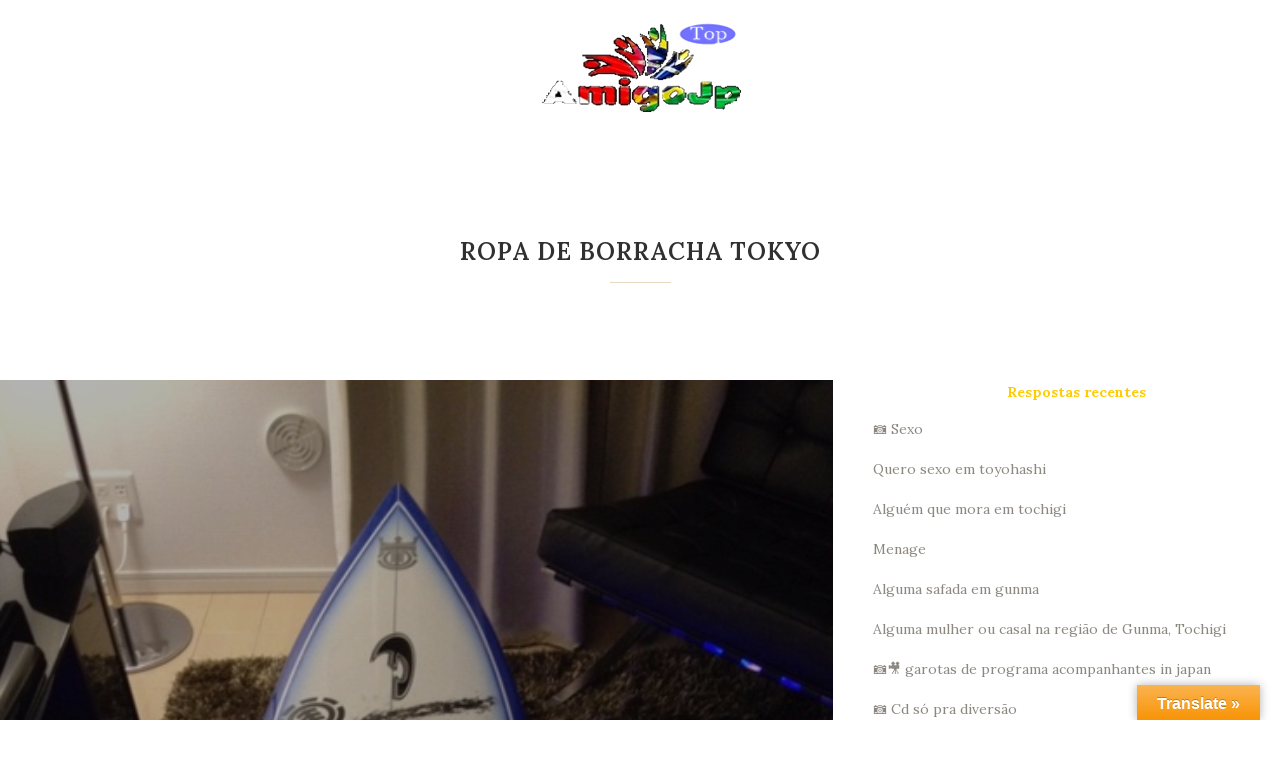

--- FILE ---
content_type: text/html; charset=UTF-8
request_url: https://amigojp.com/005726/
body_size: 15882
content:
<!DOCTYPE html>
<html dir="ltr" lang="ja" prefix="og: https://ogp.me/ns#">
<head>
	<meta charset="UTF-8"/>
	
	

	
			
						<meta name="viewport" content="width=device-width,initial-scale=1,user-scalable=no">
		
	<link rel="profile" href="http://gmpg.org/xfn/11"/>
	<link rel="pingback" href="https://amigojp.com/xmlrpc.php"/>
	<link rel="shortcut icon" type="image/x-icon" href="https://amigojp.com/wp-content/uploads/2021/04/batepapojapao.gif">
	<link rel="apple-touch-icon" href="https://amigojp.com/wp-content/uploads/2021/04/batepapojapao.gif"/>
	<link href='//fonts.googleapis.com/css?family=Raleway:100,200,300,400,500,600,700,800,900,300italic,400italic|Lora:100,200,300,400,500,600,700,800,900,300italic,400italic&subset=latin,latin-ext' rel='stylesheet' type='text/css'>

		<!-- All in One SEO 4.1.10 -->
		<title>Ropa de borracha Tokyo - chat global Amigojp batepapo Japão</title>
		<meta name="description" content="Pre?o :￥ 5000~45000 Ropa de borracha varios tamnhos Usa"/>
		<meta name="robots" content="max-image-preview:large"/>
		<link rel="canonical" href="https://amigojp.com/005726/"/>
		<meta property="og:locale" content="ja_JP"/>
		<meta property="og:site_name" content="chat global Amigojp batepapo Japão - Chat internacional totalmente grátis para estrangeiros residentes no Japão. Postagens de compras e vendas ,proposta de emprego , eventos , habilidades etc  Somos a maior comunidade de batepapo local cobrindo topicos de Hokkaido a Okinawa em todo Japão."/>
		<meta property="og:type" content="article"/>
		<meta property="og:title" content="Ropa de borracha Tokyo - chat global Amigojp batepapo Japão"/>
		<meta property="og:description" content="Pre?o :￥ 5000~45000 Ropa de borracha varios tamnhos Usa"/>
		<meta property="og:url" content="https://amigojp.com/005726/"/>
		<meta property="article:published_time" content="2018-10-12T15:57:26+00:00"/>
		<meta property="article:modified_time" content="2018-10-13T07:39:01+00:00"/>
		<meta name="twitter:card" content="summary"/>
		<meta name="twitter:title" content="Ropa de borracha Tokyo - chat global Amigojp batepapo Japão"/>
		<meta name="twitter:description" content="Pre?o :￥ 5000~45000 Ropa de borracha varios tamnhos Usa"/>
		<script type="application/ld+json" class="aioseo-schema">
			{"@context":"https:\/\/schema.org","@graph":[{"@type":"WebSite","@id":"https:\/\/amigojp.com\/#website","url":"https:\/\/amigojp.com\/","name":"chat global Amigojp batepapo Jap\u00e3o","description":"Chat internacional totalmente gr\u00e1tis para estrangeiros residentes no Jap\u00e3o. Postagens de compras e vendas ,proposta de emprego , eventos , habilidades etc  Somos a maior comunidade de batepapo local cobrindo topicos de Hokkaido a Okinawa em todo Jap\u00e3o.","inLanguage":"ja","publisher":{"@id":"https:\/\/amigojp.com\/#organization"}},{"@type":"Organization","@id":"https:\/\/amigojp.com\/#organization","name":"chat global Amigojp batepapo Jap\u00e3o","url":"https:\/\/amigojp.com\/"},{"@type":"BreadcrumbList","@id":"https:\/\/amigojp.com\/005726\/#breadcrumblist","itemListElement":[{"@type":"ListItem","@id":"https:\/\/amigojp.com\/#listItem","position":1,"item":{"@type":"WebPage","@id":"https:\/\/amigojp.com\/","name":"\u30db\u30fc\u30e0","description":"Amigojp \u00e9 um site de not\u00edcias e bate-papo internacional totalmente gratuito para estrangeiros que residem no Jap\u00e3o","url":"https:\/\/amigojp.com\/"},"nextItem":"https:\/\/amigojp.com\/005726\/#listItem"},{"@type":"ListItem","@id":"https:\/\/amigojp.com\/005726\/#listItem","position":2,"item":{"@type":"WebPage","@id":"https:\/\/amigojp.com\/005726\/","name":"Ropa de borracha Tokyo","description":"Pre?o :\uffe5 5000~45000 Ropa de borracha varios tamnhos Usa","url":"https:\/\/amigojp.com\/005726\/"},"previousItem":"https:\/\/amigojp.com\/#listItem"}]},{"@type":"Person","@id":"https:\/\/amigojp.com\/author\/freepost\/#author","url":"https:\/\/amigojp.com\/author\/freepost\/","name":"Freepost"},{"@type":"WebPage","@id":"https:\/\/amigojp.com\/005726\/#webpage","url":"https:\/\/amigojp.com\/005726\/","name":"Ropa de borracha Tokyo - chat global Amigojp batepapo Jap\u00e3o","description":"Pre?o :\uffe5 5000~45000 Ropa de borracha varios tamnhos Usa","inLanguage":"ja","isPartOf":{"@id":"https:\/\/amigojp.com\/#website"},"breadcrumb":{"@id":"https:\/\/amigojp.com\/005726\/#breadcrumblist"},"author":"https:\/\/amigojp.com\/author\/freepost\/#author","creator":"https:\/\/amigojp.com\/author\/freepost\/#author","image":{"@type":"ImageObject","@id":"https:\/\/amigojp.com\/#mainImage","url":"https:\/\/amigojp.com\/wp-content\/uploads\/2018\/10\/7409a87e-7cc6-4205-a03d-3ed7ff568654-1.jpeg","width":640,"height":480},"primaryImageOfPage":{"@id":"https:\/\/amigojp.com\/005726\/#mainImage"},"datePublished":"2018-10-12T15:57:26+09:00","dateModified":"2018-10-13T07:39:01+09:00"},{"@type":"BlogPosting","@id":"https:\/\/amigojp.com\/005726\/#blogposting","name":"Ropa de borracha Tokyo - chat global Amigojp batepapo Jap\u00e3o","description":"Pre?o :\uffe5 5000~45000 Ropa de borracha varios tamnhos Usa","inLanguage":"ja","headline":"Ropa de borracha Tokyo","author":{"@id":"https:\/\/amigojp.com\/author\/freepost\/#author"},"publisher":{"@id":"https:\/\/amigojp.com\/#organization"},"datePublished":"2018-10-12T15:57:26+09:00","dateModified":"2018-10-13T07:39:01+09:00","articleSection":"Vendas em geral","mainEntityOfPage":{"@id":"https:\/\/amigojp.com\/005726\/#webpage"},"isPartOf":{"@id":"https:\/\/amigojp.com\/005726\/#webpage"},"image":{"@type":"ImageObject","@id":"https:\/\/amigojp.com\/#articleImage","url":"https:\/\/amigojp.com\/wp-content\/uploads\/2018\/10\/7409a87e-7cc6-4205-a03d-3ed7ff568654-1.jpeg","width":640,"height":480}}]}
		</script>
		<!-- All in One SEO -->

<link rel='dns-prefetch' href='//translate.google.com'/>
<link rel='dns-prefetch' href='//maps.googleapis.com'/>
<link rel='dns-prefetch' href='//fonts.googleapis.com'/>
<link rel='dns-prefetch' href='//use.fontawesome.com'/>
<link rel='dns-prefetch' href='//s.w.org'/>
<link rel="alternate" type="application/rss+xml" title="chat global Amigojp batepapo Japão &raquo; フィード" href="https://amigojp.com/feed/"/>
<link rel="alternate" type="application/rss+xml" title="chat global Amigojp batepapo Japão &raquo; コメントフィード" href="https://amigojp.com/comments/feed/"/>
<script type="text/javascript">window._wpemojiSettings={"baseUrl":"https:\/\/s.w.org\/images\/core\/emoji\/13.1.0\/72x72\/","ext":".png","svgUrl":"https:\/\/s.w.org\/images\/core\/emoji\/13.1.0\/svg\/","svgExt":".svg","source":{"concatemoji":"https:\/\/amigojp.com\/wp-includes\/js\/wp-emoji-release.min.js?ver=5.9.12"}};!function(e,a,t){var n,r,o,i=a.createElement("canvas"),p=i.getContext&&i.getContext("2d");function s(e,t){var a=String.fromCharCode;p.clearRect(0,0,i.width,i.height),p.fillText(a.apply(this,e),0,0);e=i.toDataURL();return p.clearRect(0,0,i.width,i.height),p.fillText(a.apply(this,t),0,0),e===i.toDataURL()}function c(e){var t=a.createElement("script");t.src=e,t.defer=t.type="text/javascript",a.getElementsByTagName("head")[0].appendChild(t)}for(o=Array("flag","emoji"),t.supports={everything:!0,everythingExceptFlag:!0},r=0;r<o.length;r++)t.supports[o[r]]=function(e){if(!p||!p.fillText)return!1;switch(p.textBaseline="top",p.font="600 32px Arial",e){case"flag":return s([127987,65039,8205,9895,65039],[127987,65039,8203,9895,65039])?!1:!s([55356,56826,55356,56819],[55356,56826,8203,55356,56819])&&!s([55356,57332,56128,56423,56128,56418,56128,56421,56128,56430,56128,56423,56128,56447],[55356,57332,8203,56128,56423,8203,56128,56418,8203,56128,56421,8203,56128,56430,8203,56128,56423,8203,56128,56447]);case"emoji":return!s([10084,65039,8205,55357,56613],[10084,65039,8203,55357,56613])}return!1}(o[r]),t.supports.everything=t.supports.everything&&t.supports[o[r]],"flag"!==o[r]&&(t.supports.everythingExceptFlag=t.supports.everythingExceptFlag&&t.supports[o[r]]);t.supports.everythingExceptFlag=t.supports.everythingExceptFlag&&!t.supports.flag,t.DOMReady=!1,t.readyCallback=function(){t.DOMReady=!0},t.supports.everything||(n=function(){t.readyCallback()},a.addEventListener?(a.addEventListener("DOMContentLoaded",n,!1),e.addEventListener("load",n,!1)):(e.attachEvent("onload",n),a.attachEvent("onreadystatechange",function(){"complete"===a.readyState&&t.readyCallback()})),(n=t.source||{}).concatemoji?c(n.concatemoji):n.wpemoji&&n.twemoji&&(c(n.twemoji),c(n.wpemoji)))}(window,document,window._wpemojiSettings);</script>
<style type="text/css">
img.wp-smiley,
img.emoji {
	display: inline !important;
	border: none !important;
	box-shadow: none !important;
	height: 1em !important;
	width: 1em !important;
	margin: 0 0.07em !important;
	vertical-align: -0.1em !important;
	background: none !important;
	padding: 0 !important;
}
</style>
	<link rel='stylesheet' id='pt-cv-public-style-css' href='https://amigojp.com/wp-content/plugins/content-views-query-and-display-post-page/public/assets/css/cv.css?ver=1.9.9.6' type='text/css' media='all'/>
<link rel='stylesheet' id='wp-block-library-css' href='https://amigojp.com/wp-includes/css/dist/block-library/style.min.css?ver=5.9.12' type='text/css' media='all'/>
<style id='global-styles-inline-css' type='text/css'>
body{--wp--preset--color--black: #000000;--wp--preset--color--cyan-bluish-gray: #abb8c3;--wp--preset--color--white: #ffffff;--wp--preset--color--pale-pink: #f78da7;--wp--preset--color--vivid-red: #cf2e2e;--wp--preset--color--luminous-vivid-orange: #ff6900;--wp--preset--color--luminous-vivid-amber: #fcb900;--wp--preset--color--light-green-cyan: #7bdcb5;--wp--preset--color--vivid-green-cyan: #00d084;--wp--preset--color--pale-cyan-blue: #8ed1fc;--wp--preset--color--vivid-cyan-blue: #0693e3;--wp--preset--color--vivid-purple: #9b51e0;--wp--preset--gradient--vivid-cyan-blue-to-vivid-purple: linear-gradient(135deg,rgba(6,147,227,1) 0%,rgb(155,81,224) 100%);--wp--preset--gradient--light-green-cyan-to-vivid-green-cyan: linear-gradient(135deg,rgb(122,220,180) 0%,rgb(0,208,130) 100%);--wp--preset--gradient--luminous-vivid-amber-to-luminous-vivid-orange: linear-gradient(135deg,rgba(252,185,0,1) 0%,rgba(255,105,0,1) 100%);--wp--preset--gradient--luminous-vivid-orange-to-vivid-red: linear-gradient(135deg,rgba(255,105,0,1) 0%,rgb(207,46,46) 100%);--wp--preset--gradient--very-light-gray-to-cyan-bluish-gray: linear-gradient(135deg,rgb(238,238,238) 0%,rgb(169,184,195) 100%);--wp--preset--gradient--cool-to-warm-spectrum: linear-gradient(135deg,rgb(74,234,220) 0%,rgb(151,120,209) 20%,rgb(207,42,186) 40%,rgb(238,44,130) 60%,rgb(251,105,98) 80%,rgb(254,248,76) 100%);--wp--preset--gradient--blush-light-purple: linear-gradient(135deg,rgb(255,206,236) 0%,rgb(152,150,240) 100%);--wp--preset--gradient--blush-bordeaux: linear-gradient(135deg,rgb(254,205,165) 0%,rgb(254,45,45) 50%,rgb(107,0,62) 100%);--wp--preset--gradient--luminous-dusk: linear-gradient(135deg,rgb(255,203,112) 0%,rgb(199,81,192) 50%,rgb(65,88,208) 100%);--wp--preset--gradient--pale-ocean: linear-gradient(135deg,rgb(255,245,203) 0%,rgb(182,227,212) 50%,rgb(51,167,181) 100%);--wp--preset--gradient--electric-grass: linear-gradient(135deg,rgb(202,248,128) 0%,rgb(113,206,126) 100%);--wp--preset--gradient--midnight: linear-gradient(135deg,rgb(2,3,129) 0%,rgb(40,116,252) 100%);--wp--preset--duotone--dark-grayscale: url('#wp-duotone-dark-grayscale');--wp--preset--duotone--grayscale: url('#wp-duotone-grayscale');--wp--preset--duotone--purple-yellow: url('#wp-duotone-purple-yellow');--wp--preset--duotone--blue-red: url('#wp-duotone-blue-red');--wp--preset--duotone--midnight: url('#wp-duotone-midnight');--wp--preset--duotone--magenta-yellow: url('#wp-duotone-magenta-yellow');--wp--preset--duotone--purple-green: url('#wp-duotone-purple-green');--wp--preset--duotone--blue-orange: url('#wp-duotone-blue-orange');--wp--preset--font-size--small: 13px;--wp--preset--font-size--medium: 20px;--wp--preset--font-size--large: 36px;--wp--preset--font-size--x-large: 42px;}.has-black-color{color: var(--wp--preset--color--black) !important;}.has-cyan-bluish-gray-color{color: var(--wp--preset--color--cyan-bluish-gray) !important;}.has-white-color{color: var(--wp--preset--color--white) !important;}.has-pale-pink-color{color: var(--wp--preset--color--pale-pink) !important;}.has-vivid-red-color{color: var(--wp--preset--color--vivid-red) !important;}.has-luminous-vivid-orange-color{color: var(--wp--preset--color--luminous-vivid-orange) !important;}.has-luminous-vivid-amber-color{color: var(--wp--preset--color--luminous-vivid-amber) !important;}.has-light-green-cyan-color{color: var(--wp--preset--color--light-green-cyan) !important;}.has-vivid-green-cyan-color{color: var(--wp--preset--color--vivid-green-cyan) !important;}.has-pale-cyan-blue-color{color: var(--wp--preset--color--pale-cyan-blue) !important;}.has-vivid-cyan-blue-color{color: var(--wp--preset--color--vivid-cyan-blue) !important;}.has-vivid-purple-color{color: var(--wp--preset--color--vivid-purple) !important;}.has-black-background-color{background-color: var(--wp--preset--color--black) !important;}.has-cyan-bluish-gray-background-color{background-color: var(--wp--preset--color--cyan-bluish-gray) !important;}.has-white-background-color{background-color: var(--wp--preset--color--white) !important;}.has-pale-pink-background-color{background-color: var(--wp--preset--color--pale-pink) !important;}.has-vivid-red-background-color{background-color: var(--wp--preset--color--vivid-red) !important;}.has-luminous-vivid-orange-background-color{background-color: var(--wp--preset--color--luminous-vivid-orange) !important;}.has-luminous-vivid-amber-background-color{background-color: var(--wp--preset--color--luminous-vivid-amber) !important;}.has-light-green-cyan-background-color{background-color: var(--wp--preset--color--light-green-cyan) !important;}.has-vivid-green-cyan-background-color{background-color: var(--wp--preset--color--vivid-green-cyan) !important;}.has-pale-cyan-blue-background-color{background-color: var(--wp--preset--color--pale-cyan-blue) !important;}.has-vivid-cyan-blue-background-color{background-color: var(--wp--preset--color--vivid-cyan-blue) !important;}.has-vivid-purple-background-color{background-color: var(--wp--preset--color--vivid-purple) !important;}.has-black-border-color{border-color: var(--wp--preset--color--black) !important;}.has-cyan-bluish-gray-border-color{border-color: var(--wp--preset--color--cyan-bluish-gray) !important;}.has-white-border-color{border-color: var(--wp--preset--color--white) !important;}.has-pale-pink-border-color{border-color: var(--wp--preset--color--pale-pink) !important;}.has-vivid-red-border-color{border-color: var(--wp--preset--color--vivid-red) !important;}.has-luminous-vivid-orange-border-color{border-color: var(--wp--preset--color--luminous-vivid-orange) !important;}.has-luminous-vivid-amber-border-color{border-color: var(--wp--preset--color--luminous-vivid-amber) !important;}.has-light-green-cyan-border-color{border-color: var(--wp--preset--color--light-green-cyan) !important;}.has-vivid-green-cyan-border-color{border-color: var(--wp--preset--color--vivid-green-cyan) !important;}.has-pale-cyan-blue-border-color{border-color: var(--wp--preset--color--pale-cyan-blue) !important;}.has-vivid-cyan-blue-border-color{border-color: var(--wp--preset--color--vivid-cyan-blue) !important;}.has-vivid-purple-border-color{border-color: var(--wp--preset--color--vivid-purple) !important;}.has-vivid-cyan-blue-to-vivid-purple-gradient-background{background: var(--wp--preset--gradient--vivid-cyan-blue-to-vivid-purple) !important;}.has-light-green-cyan-to-vivid-green-cyan-gradient-background{background: var(--wp--preset--gradient--light-green-cyan-to-vivid-green-cyan) !important;}.has-luminous-vivid-amber-to-luminous-vivid-orange-gradient-background{background: var(--wp--preset--gradient--luminous-vivid-amber-to-luminous-vivid-orange) !important;}.has-luminous-vivid-orange-to-vivid-red-gradient-background{background: var(--wp--preset--gradient--luminous-vivid-orange-to-vivid-red) !important;}.has-very-light-gray-to-cyan-bluish-gray-gradient-background{background: var(--wp--preset--gradient--very-light-gray-to-cyan-bluish-gray) !important;}.has-cool-to-warm-spectrum-gradient-background{background: var(--wp--preset--gradient--cool-to-warm-spectrum) !important;}.has-blush-light-purple-gradient-background{background: var(--wp--preset--gradient--blush-light-purple) !important;}.has-blush-bordeaux-gradient-background{background: var(--wp--preset--gradient--blush-bordeaux) !important;}.has-luminous-dusk-gradient-background{background: var(--wp--preset--gradient--luminous-dusk) !important;}.has-pale-ocean-gradient-background{background: var(--wp--preset--gradient--pale-ocean) !important;}.has-electric-grass-gradient-background{background: var(--wp--preset--gradient--electric-grass) !important;}.has-midnight-gradient-background{background: var(--wp--preset--gradient--midnight) !important;}.has-small-font-size{font-size: var(--wp--preset--font-size--small) !important;}.has-medium-font-size{font-size: var(--wp--preset--font-size--medium) !important;}.has-large-font-size{font-size: var(--wp--preset--font-size--large) !important;}.has-x-large-font-size{font-size: var(--wp--preset--font-size--x-large) !important;}
</style>
<link rel='stylesheet' id='layerslider-css' href='https://amigojp.com/wp-content/plugins/LayerSlider/static/css/layerslider.css?ver=5.6.8' type='text/css' media='all'/>
<link rel='stylesheet' id='ls-google-fonts-css' href='https://fonts.googleapis.com/css?family=Lato:100,300,regular,700,900%7COpen+Sans:300%7CIndie+Flower:regular%7COswald:300,regular,700&#038;subset=latin%2Clatin-ext' type='text/css' media='all'/>
<link rel='stylesheet' id='bbp-default-css' href='https://amigojp.com/wp-content/plugins/bbpress/templates/default/css/bbpress.min.css?ver=2.6.9' type='text/css' media='all'/>
<link rel='stylesheet' id='contact-form-7-css' href='https://amigojp.com/wp-content/plugins/contact-form-7/includes/css/styles.css?ver=4.4.2' type='text/css' media='all'/>
<link rel='stylesheet' id='google-language-translator-css' href='https://amigojp.com/wp-content/plugins/google-language-translator/css/style.css?ver=6.0.14' type='text/css' media=''/>
<link rel='stylesheet' id='glt-toolbar-styles-css' href='https://amigojp.com/wp-content/plugins/google-language-translator/css/toolbar.css?ver=6.0.14' type='text/css' media=''/>
<link rel='stylesheet' id='responsive-lightbox-swipebox-css' href='https://amigojp.com/wp-content/plugins/responsive-lightbox/assets/swipebox/swipebox.min.css?ver=2.3.5' type='text/css' media='all'/>
<link rel='stylesheet' id='wp-polls-css' href='https://amigojp.com/wp-content/plugins/wp-polls/polls-css.css?ver=2.77.0' type='text/css' media='all'/>
<style id='wp-polls-inline-css' type='text/css'>
.wp-polls .pollbar {
	margin: 1px;
	font-size: 14px;
	line-height: 16px;
	height: 16px;
	background-image: url('https://amigojp.com/wp-content/plugins/wp-polls/images/default_gradient/pollbg.gif');
	border: 1px solid #c8c8c8;
}

</style>
<link rel='stylesheet' id='bsp-css' href='https://amigojp.com/wp-content/plugins/bbp-style-pack/css/bspstyle.css?ver=5.0.4' type='text/css' media='screen'/>
<link rel='stylesheet' id='dashicons-css' href='https://amigojp.com/wp-includes/css/dashicons.min.css?ver=5.9.12' type='text/css' media='all'/>
<link rel='stylesheet' id='default_style-css' href='https://amigojp.com/wp-content/themes/bridge/style.css?ver=5.9.12' type='text/css' media='all'/>
<link rel='stylesheet' id='qode_font_awesome-css' href='https://amigojp.com/wp-content/themes/bridge/css/font-awesome/css/font-awesome.min.css?ver=5.9.12' type='text/css' media='all'/>
<link rel='stylesheet' id='qode_font_elegant-css' href='https://amigojp.com/wp-content/themes/bridge/css/elegant-icons/style.min.css?ver=5.9.12' type='text/css' media='all'/>
<link rel='stylesheet' id='qode_linea_icons-css' href='https://amigojp.com/wp-content/themes/bridge/css/linea-icons/style.css?ver=5.9.12' type='text/css' media='all'/>
<link rel='stylesheet' id='stylesheet-css' href='https://amigojp.com/wp-content/themes/bridge/css/stylesheet.min.css?ver=5.9.12' type='text/css' media='all'/>
<link rel='stylesheet' id='qode_print-css' href='https://amigojp.com/wp-content/themes/bridge/css/print.css?ver=5.9.12' type='text/css' media='all'/>
<link rel='stylesheet' id='mac_stylesheet-css' href='https://amigojp.com/wp-content/themes/bridge/css/mac_stylesheet.css?ver=5.9.12' type='text/css' media='all'/>
<link rel='stylesheet' id='webkit-css' href='https://amigojp.com/wp-content/themes/bridge/css/webkit_stylesheet.css?ver=5.9.12' type='text/css' media='all'/>
<link rel='stylesheet' id='style_dynamic-css' href='https://amigojp.com/wp-content/themes/bridge/css/style_dynamic.css?ver=1650531628' type='text/css' media='all'/>
<link rel='stylesheet' id='responsive-css' href='https://amigojp.com/wp-content/themes/bridge/css/responsive.min.css?ver=5.9.12' type='text/css' media='all'/>
<link rel='stylesheet' id='style_dynamic_responsive-css' href='https://amigojp.com/wp-content/themes/bridge/css/style_dynamic_responsive.css?ver=1650531628' type='text/css' media='all'/>
<link rel='stylesheet' id='js_composer_front-css' href='https://amigojp.com/wp-content/plugins/js_composer/assets/css/js_composer.min.css?ver=4.12' type='text/css' media='all'/>
<link rel='stylesheet' id='custom_css-css' href='https://amigojp.com/wp-content/themes/bridge/css/custom_css.css?ver=1678465884' type='text/css' media='all'/>
<link rel='stylesheet' id='gdatt-attachments-css' href='https://amigojp.com/wp-content/plugins/gd-bbpress-attachments/css/front.min.css?ver=4.2_b2420_free' type='text/css' media='all'/>
<link rel='stylesheet' id='bfa-font-awesome-css' href='https://use.fontawesome.com/releases/v5.15.4/css/all.css?ver=2.0.1' type='text/css' media='all'/>
<link rel='stylesheet' id='quick_chat_style_sheet-css' href='https://amigojp.com/wp-content/plugins/quick-chat/css/quick-chat.css?ver=5.9.12' type='text/css' media='all'/>
<!--[if lt IE 8]>
<link rel='stylesheet' id='quick_chat_ie_style_sheet-css'  href='https://amigojp.com/wp-content/plugins/quick-chat/css/quick-chat-ie.css?ver=5.9.12' type='text/css' media='all' />
<![endif]-->
<link rel='stylesheet' id='reaction_buttons_css-css' href='https://amigojp.com/wp-content/plugins/reaction-buttons/reaction_buttons.css?ver=5.9.12' type='text/css' media='all'/>
<script type='text/javascript' src='https://amigojp.com/wp-content/plugins/LayerSlider/static/js/greensock.js?ver=1.11.8' id='greensock-js'></script>
<script type='text/javascript' src='https://amigojp.com/wp-includes/js/jquery/jquery.min.js?ver=3.6.0' id='jquery-core-js'></script>
<script type='text/javascript' src='https://amigojp.com/wp-includes/js/jquery/jquery-migrate.min.js?ver=3.3.2' id='jquery-migrate-js'></script>
<script type='text/javascript' id='layerslider-js-extra'>//<![CDATA[
var LS_Meta={"v":"5.6.8"};
//]]></script>
<script type='text/javascript' src='https://amigojp.com/wp-content/plugins/LayerSlider/static/js/layerslider.kreaturamedia.jquery.js?ver=5.6.8' id='layerslider-js'></script>
<script type='text/javascript' src='https://amigojp.com/wp-content/plugins/LayerSlider/static/js/layerslider.transitions.js?ver=5.6.8' id='layerslider-transitions-js'></script>
<!--[if lt IE 8]>
<script type='text/javascript' src='https://amigojp.com/wp-includes/js/json2.min.js?ver=2015-05-03' id='json2-js'></script>
<![endif]-->
<script type='text/javascript' src='https://amigojp.com/wp-content/plugins/responsive-lightbox/assets/swipebox/jquery.swipebox.min.js?ver=2.3.5' id='responsive-lightbox-swipebox-js'></script>
<script type='text/javascript' src='https://amigojp.com/wp-includes/js/underscore.min.js?ver=1.13.1' id='underscore-js'></script>
<script type='text/javascript' src='https://amigojp.com/wp-content/plugins/responsive-lightbox/assets/infinitescroll/infinite-scroll.pkgd.min.js?ver=5.9.12' id='responsive-lightbox-infinite-scroll-js'></script>
<script type='text/javascript' id='responsive-lightbox-js-extra'>//<![CDATA[
var rlArgs={"script":"swipebox","selector":"lightbox","customEvents":"","activeGalleries":"1","animation":"1","hideCloseButtonOnMobile":"0","removeBarsOnMobile":"0","hideBars":"1","hideBarsDelay":"5000","videoMaxWidth":"1080","useSVG":"1","loopAtEnd":"0","woocommerce_gallery":"0","ajaxurl":"https:\/\/amigojp.com\/wp-admin\/admin-ajax.php","nonce":"8dad66e609","preview":"false","postId":"26354"};
//]]></script>
<script type='text/javascript' src='https://amigojp.com/wp-content/plugins/responsive-lightbox/js/front.js?ver=2.3.5' id='responsive-lightbox-js'></script>
<script type='text/javascript' src='https://amigojp.com/wp-content/plugins/bbp-style-pack/js/bsp_enqueue_submit.js?ver=5.9.12' id='bsp_enqueue_submit-js'></script>
<meta name="generator" content="Powered by LayerSlider 5.6.8 - Multi-Purpose, Responsive, Parallax, Mobile-Friendly Slider Plugin for WordPress."/>
<!-- LayerSlider updates and docs at: https://kreaturamedia.com/layerslider-responsive-wordpress-slider-plugin/ -->
<link rel="https://api.w.org/" href="https://amigojp.com/wp-json/"/><link rel="alternate" type="application/json" href="https://amigojp.com/wp-json/wp/v2/posts/26354"/><link rel="EditURI" type="application/rsd+xml" title="RSD" href="https://amigojp.com/xmlrpc.php?rsd"/>
<link rel="wlwmanifest" type="application/wlwmanifest+xml" href="https://amigojp.com/wp-includes/wlwmanifest.xml"/> 
<meta name="generator" content="WordPress 5.9.12"/>
<link rel='shortlink' href='https://amigojp.com/?p=26354'/>
<link rel="alternate" type="application/json+oembed" href="https://amigojp.com/wp-json/oembed/1.0/embed?url=https%3A%2F%2Famigojp.com%2F005726%2F"/>
<link rel="alternate" type="text/xml+oembed" href="https://amigojp.com/wp-json/oembed/1.0/embed?url=https%3A%2F%2Famigojp.com%2F005726%2F&#038;format=xml"/>

<link rel="stylesheet" href="https://amigojp.com/wp-content/plugins/count-per-day/counter.css" type="text/css"/>
<style>#google_language_translator{width:auto!important;}.goog-tooltip{display: none!important;}.goog-tooltip:hover{display: none!important;}.goog-text-highlight{background-color:transparent!important;border:none!important;box-shadow:none!important;}#flags{display:none;}#google_language_translator{color:transparent;}body{top:0px!important;}#goog-gt-tt{display:none!important;}</style>	<script type='text/javascript'>function reaction_buttons_increment_button_ajax(post_id,button){var already_voted_text='';var only_one_vote=true;var show_after_votes=false;var use_as_counter=false;var use_percentages=false;var buttons=[0,1,2,3];if(!use_as_counter&&jQuery("#reaction_buttons_post"+post_id+" .reaction_button_"+button).hasClass('voted')){return;}if(!use_as_counter){if(only_one_vote){if(already_voted_text){jQuery("#reaction_buttons_post"+post_id+" .reaction_button").attr('onclick','javascript:alert(\''+already_voted_text+'\');');}else{jQuery("#reaction_buttons_post"+post_id+" .reaction_button").removeAttr('onclick');}}else{if(already_voted_text){jQuery("#reaction_buttons_post"+post_id+" .reaction_button_"+button).attr('onclick','javascript:alert(\''+already_voted_text+'\');');}else{jQuery("#reaction_buttons_post"+post_id+" .reaction_button_"+button).removeAttr('onclick');}}}jQuery.ajax({type:"post",url:"https://amigojp.com/wp-admin/admin-ajax.php",dataType:'json',data:{action:'reaction_buttons_increment_button_php',post_id:post_id,button:button,_ajax_nonce:'bc145c7574'},success:function(data){if(use_percentages){var i;var b;for(i=0;i<buttons.length;++i){b=buttons[i];jQuery("#reaction_buttons_post"+post_id+" .reaction_button_"+b+" .count_number").html(data['percentage'][b]);}}else if(show_after_votes){var i;var b;for(i=0;i<buttons.length;++i){b=buttons[i];jQuery("#reaction_buttons_post"+post_id+" .reaction_button_"+b+" .count_number").html(data['counts'][b]);}}else{jQuery("#reaction_buttons_post"+post_id+" .reaction_button_"+button+" .count_number").html(data['count']);}if(only_one_vote){jQuery("#reaction_buttons_post"+post_id+" .reaction_button").addClass('voted');jQuery("#reaction_buttons_post"+post_id+" .reaction_button_"+button).addClass('rb_chosen');}else{jQuery("#reaction_buttons_post"+post_id+" .reaction_button_"+button).addClass('voted');}if(show_after_votes){jQuery("#reaction_buttons_post"+post_id+" .reaction_button .braces").removeAttr('style');}}});}</script>
	<meta name="generator" content="Powered by Visual Composer - drag and drop page builder for WordPress."/>
<!--[if lte IE 9]><link rel="stylesheet" type="text/css" href="https://amigojp.com/wp-content/plugins/js_composer/assets/css/vc_lte_ie9.min.css" media="screen"><![endif]--><!--[if IE  8]><link rel="stylesheet" type="text/css" href="https://amigojp.com/wp-content/plugins/js_composer/assets/css/vc-ie8.min.css" media="screen"><![endif]--><link rel="icon" href="https://amigojp.com/wp-content/uploads/2021/04/batepapojapao-150x150.gif" sizes="32x32"/>
<link rel="icon" href="https://amigojp.com/wp-content/uploads/2021/04/batepapojapao-300x300.gif" sizes="192x192"/>
<link rel="apple-touch-icon" href="https://amigojp.com/wp-content/uploads/2021/04/batepapojapao-300x300.gif"/>
<meta name="msapplication-TileImage" content="https://amigojp.com/wp-content/uploads/2021/04/batepapojapao-300x300.gif"/>
<noscript><style type="text/css"> .wpb_animate_when_almost_visible { opacity: 1; }</style></noscript></head>

<body class="post-template-default single single-post postid-26354 single-format-standard  qode-theme-ver-6.6.6 wpb-js-composer js-comp-ver-4.12 vc_responsive" itemscope itemtype="http://schema.org/WebPage">

						<div class="wrapper">
	<div class="wrapper_inner">
	<!-- Google Analytics start -->
			<script>var _gaq=_gaq||[];_gaq.push(['_setAccount','UA-50398491-1']);_gaq.push(['_trackPageview']);(function(){var ga=document.createElement('script');ga.type='text/javascript';ga.async=true;ga.src=('https:'==document.location.protocol?'https://ssl':'http://www')+'.google-analytics.com/ga.js';var s=document.getElementsByTagName('script')[0];s.parentNode.insertBefore(ga,s);})();</script>
		<!-- Google Analytics end -->

	


<header class=" centered_logo scroll_header_top_area  stick scrolled_not_transparent header_style_on_scroll page_header">
    <div class="header_inner clearfix">

		<div class="header_top_bottom_holder">
		<div class="header_bottom clearfix" style=''>
		    				<div class="container">
					<div class="container_inner clearfix">
                    			                					<div class="header_inner_left">
                        												<div class="logo_wrapper">
                            							<div class="q_logo">
								<a itemprop="url" href="https://amigojp.com/">
									<img itemprop="image" class="normal" src="https://amigojp.com/wp-content/uploads/2018/04/japao_amigo.png" alt="Logo"/>
									<img itemprop="image" class="light" src="https://amigojp.com/wp-content/uploads/2018/04/japao_amigo.png" alt="Logo"/>
									<img itemprop="image" class="dark" src="https://amigojp.com/wp-content/uploads/2018/04/japao_amigo.png" alt="Logo"/>
									<img itemprop="image" class="sticky" src="https://amigojp.com/wp-content/uploads/2018/04/japao_amigo.png" alt="Logo"/>
									<img itemprop="image" class="mobile" src="https://amigojp.com/wp-content/uploads/2018/04/japao_amigo.png" alt="Logo"/>
																	</a>
							</div>
                            						</div>
                                                					</div>
                    					                                                						
						
						<nav class="main_menu drop_down right">
												</nav>
													<div class="header_inner_right">
                                <div class="side_menu_button_wrapper right">
																											<div class="side_menu_button">
                                                                                                                        
                                    </div>
                                </div>
							</div>
						                        										<nav class="mobile_menu">
                        					</nav>
			                    					</div>
				</div>
				</div>
	</div>
	</div>

</header>
		

    		<a id='back_to_top' href='#'>
			<span class="fa-stack">
				<i class="fa fa-arrow-up" style=""></i>
			</span>
		</a>
	    	
    
		
	
    
<div class="content content_top_margin_none">
						<div class="content_inner  ">
						<div class="title_outer title_without_animation" data-height="232">
		<div class="title title_size_medium  position_center " style="height:232px;">
			<div class="image not_responsive"></div>
										<div class="title_holder" style="padding-top:0;height:232px;">
					<div class="container">
						<div class="container_inner clearfix">
								<div class="title_subtitle_holder">
                                                                									<h1><span>Ropa de borracha Tokyo</span></h1>
																			<span class="separator small center"></span>
																	
																										                                                            </div>
						</div>
					</div>
				</div>
								</div>
			</div>
										<div class="full_width">
												<div class="full_width_inner">
																
							<div class="two_columns_66_33 background_color_sidebar grid2 clearfix">
							<div class="column1">
											
									<div class="column_inner">
										<div class="blog_single blog_holder single_image_title_post">
											<article id="post-26354" class="post-26354 post type-post status-publish format-standard has-post-thumbnail hentry category-vendas-em-geral">
	<div class="post_content_holder">
						<div class="post_image">
					<img width="640" height="480" src="https://amigojp.com/wp-content/uploads/2018/10/7409a87e-7cc6-4205-a03d-3ed7ff568654-1.jpeg" class="attachment-full size-full wp-post-image" alt=""/>					<div class="single_top_part_holder">
						<div class="single_top_part">
							<div class="single_top_part_inner">
								<div class="grid_section">
									<div class="section_inner">
										<span class="post_category"><a href="https://amigojp.com/category/vendas-em-geral/" rel="category tag">Vendas em geral</a></span>
										<h1 itemprop="headings" class="entry_title">Ropa de borracha Tokyo</h1>
										<div class="post_info">
											<span class="date entry_date updated" itemprop="dateCreated">
												2018-10-13												<meta itemprop="interactionCount" content="UserComments: 0"/>
											</span><span class="vertical_separator">|</span>
											<span class="post_author">
												by												<a itemprop="author" class="post_author_link" href="https://amigojp.com/author/freepost/">Freepost</a>
											</span>
																																</div>
									</div>
								</div>
							</div>
						</div>
					</div>
				</div>
					<div class="itp_post_text">
			<div class="post_text_inner">
				<div class="photo aligncenter"><a href="https://amigojp.com/wp-content/uploads/2018/10/7409a87e-7cc6-4205-a03d-3ed7ff568654.jpeg" data-rel="lightbox-gallery-fTLcIDxi" data-rl_title="" data-rl_caption="" title=""><img loading="lazy" class="attachment-thumbnail size-thumbnail" src="https://amigojp.com/wp-content/uploads/2018/10/7409a87e-7cc6-4205-a03d-3ed7ff568654.jpeg" alt="7409a87e-7cc6-4205-a03d-3ed7ff568654.jpeg" width="128" height="96"/></a> <a href="https://amigojp.com/wp-content/uploads/2018/10/6de752aa-d119-4261-be7f-3165ea720add.jpeg" data-rel="lightbox-gallery-fTLcIDxi" data-rl_title="" data-rl_caption="" title=""><img loading="lazy" class="attachment-thumbnail size-thumbnail" src="https://amigojp.com/wp-content/uploads/2018/10/6de752aa-d119-4261-be7f-3165ea720add.jpeg" alt="6de752aa-d119-4261-be7f-3165ea720add.jpeg" width="128" height="96"/></a> <a href="https://amigojp.com/wp-content/uploads/2018/10/551f2281-00a6-42ac-9952-d58b5ca94a84.jpeg" data-rel="lightbox-gallery-fTLcIDxi" data-rl_title="" data-rl_caption="" title=""><img loading="lazy" class="attachment-thumbnail size-thumbnail" src="https://amigojp.com/wp-content/uploads/2018/10/551f2281-00a6-42ac-9952-d58b5ca94a84.jpeg" alt="551f2281-00a6-42ac-9952-d58b5ca94a84.jpeg" width="128" height="96"/></a> <a href="https://amigojp.com/wp-content/uploads/2018/10/fc96c985-cad7-4868-8e2d-0df7fbe773ed.jpeg" data-rel="lightbox-gallery-fTLcIDxi" data-rl_title="" data-rl_caption="" title=""><img loading="lazy" class="attachment-thumbnail size-thumbnail" src="https://amigojp.com/wp-content/uploads/2018/10/fc96c985-cad7-4868-8e2d-0df7fbe773ed.jpeg" alt="fc96c985-cad7-4868-8e2d-0df7fbe773ed.jpeg" width="72" height="96"/></a> <a href="https://amigojp.com/wp-content/uploads/2018/10/0515de7c-9adc-4c9a-8a04-80035e1c15cd.jpeg" data-rel="lightbox-gallery-fTLcIDxi" data-rl_title="" data-rl_caption="" title=""><img loading="lazy" class="attachment-thumbnail size-thumbnail" src="https://amigojp.com/wp-content/uploads/2018/10/0515de7c-9adc-4c9a-8a04-80035e1c15cd.jpeg" alt="0515de7c-9adc-4c9a-8a04-80035e1c15cd.jpeg" width="128" height="96"/></a></div>
<p><strong>Pre?o :￥</strong> 5000~45000</p>
<hr/>
<p>Ropa de borracha varios tamnhos</p>
<p>Usado e novos</p>
<p>Surf, bodybord, scuba, triathlon,<br/>
Esportes aquaticos</p>
<p>Tenho ate um para crianca<br/>
4~6 anos</p>
<p>Veja as fotos</p>
<p>Obrigado</p>
<hr/>
<p><strong>Anunciante :</strong> Xand</p>
<hr/>
<p><strong>Contato :</strong> Oxbow@i.softbank.jp</p>
<hr/>
<p>&nbsp;</p>
<hr/>
<p><strong>Postador automatico</strong></p>
<p><strong> <a href="https://amigojp.com">https://amigojp.com</a></strong></p>
			</div>
		</div>
	</div>
			<div class="grid_section">
				<div class="section_inner">
					<div class="single_bottom_part">
						<div class="single_bottom_part_left">
													</div>
						<div class="single_bottom_part_right">
													</div>
					</div>

														</div>
			</div>


</article>										</div>
										
										<br/><br/> 
									</div>
								</div>	
								<div class="column2"> 
										<div class="column_inner">
		<aside class="sidebar">
							
			<div id="text-8" class="widget widget_text posts_holder">			<div class="textwidget"><p style="text-align: center;"><span style="color: #ffcc00;"><strong>Respostas recentes</strong></span></p>
<div id="bbp_topics_widget-11" class="widget widget_display_topics amr_widget posts_holder">
		<ul class="bbp-topics-widget freshness">

			
				<li>
					<a class="bbp-forum-title" href="https://amigojp.com/topic/sexo/">📷 Sexo</a>

					
					
				</li>

			
				<li>
					<a class="bbp-forum-title" href="https://amigojp.com/topic/quero-sexo-em-toyohashi/">Quero sexo em toyohashi</a>

					
					
				</li>

			
				<li>
					<a class="bbp-forum-title" href="https://amigojp.com/topic/alguem-que-mora-em-tochigi/">Alguém que mora em tochigi</a>

					
					
				</li>

			
				<li>
					<a class="bbp-forum-title" href="https://amigojp.com/topic/menage/">Menage</a>

					
					
				</li>

			
				<li>
					<a class="bbp-forum-title" href="https://amigojp.com/topic/alguma-safada-em-gunma/">Alguma safada em gunma</a>

					
					
				</li>

			
				<li>
					<a class="bbp-forum-title" href="https://amigojp.com/topic/alguma-mulher-ou-casal-na-regiao-de-gunma-tochigi/">Alguma mulher ou casal na região de Gunma, Tochigi</a>

					
					
				</li>

			
				<li>
					<a class="bbp-forum-title" href="https://amigojp.com/topic/garotas-de-programa-acompanhantes-in-japan/">📷🎥 garotas de programa acompanhantes in japan</a>

					
					
				</li>

			
				<li>
					<a class="bbp-forum-title" href="https://amigojp.com/topic/cd-so-pra-diversao/">📷 Cd só pra diversão</a>

					
					
				</li>

			
				<li>
					<a class="bbp-forum-title" href="https://amigojp.com/topic/cd-so-pra-diversao-2/">📷 Cd só pra diversão</a>

					
					
				</li>

			
				<li>
					<a class="bbp-forum-title" href="https://amigojp.com/topic/gp-em-aichi-e-regiao/">GP em Aichi e região?</a>

					
					
				</li>

			
				<li>
					<a class="bbp-forum-title" href="https://amigojp.com/topic/grupo-de-putria/">📷 Grupo de put@ria</a>

					
					
				</li>

			
				<li>
					<a class="bbp-forum-title" href="https://amigojp.com/topic/procuramos-homens-ativo-para-casal-em-aichi/">Procuramos homens ativo para casal em Aichi</a>

					
					
				</li>

			
				<li>
					<a class="bbp-forum-title" href="https://amigojp.com/topic/alguma-mulher-ou-casal-em-aichi-e-regiao/">Alguma mulher ou casal em Aichi e região?</a>

					
					
				</li>

			
				<li>
					<a class="bbp-forum-title" href="https://amigojp.com/topic/garoto-de-programa-atendo-em-gunma-tochigi-regiao/">Garoto de programa, atendo em Gunma, Tochigi região</a>

					
					
				</li>

			
				<li>
					<a class="bbp-forum-title" href="https://amigojp.com/topic/procuro-garota-de-programa/">📷 procuro garota de programa</a>

					
					
				</li>

			
		</ul>

		</div>


	<div class="wpb_text_column wpb_content_element ">
		<div class="wpb_wrapper">
			<p style="text-align: center;"><span style="color: #ffcc00;"><strong>言語/Idioma/Language</strong></span></p>

		</div> 
	</div> 
	<div class="q_accordion_holder clearfix wpb_content_element toggle boxed  not-column-inherit" data-active-tab="0" data-collapsible="no" data-border-radius="">
			
				<h5 class="clearfix title-holder" style="color: #1e73be; background-color: #c1d7f6;"><span class="accordion_mark left_mark"><span class="accordion_mark_icon"></span></span><span class="tab-title">＋翻訳・translation・traducao＋</span><span class="accordion_mark right_mark"><span class="accordion_mark_icon"></span></span></h5>
				<div class="accordion_content no_icon">
			<div class="accordion_content_inner">
				
	<div class="wpb_text_column wpb_content_element ">
		<div class="wpb_wrapper">
			<div class="su-table su-table-alternate"></p>
<table style="width: 100%;">
<tbody>
<tr>
<td style="text-align: center;"><strong><a href="https://www.bing.com/translator/" target="_blank" rel="noopener">Bing translator</a></strong></td>
<td style="text-align: center;"><strong><a href="https://www.excite.co.jp/world/" target="_blank" rel="noopener">Excite Translate</a></strong></td>
</tr>
<tr>
<td style="text-align: center;"><strong><a href="https://translate.weblio.jp/" target="_blank" rel="noopener">Weblio translate</a></strong></td>
<td style="text-align: center;"><strong><a href="https://translate.google.co.jp/" target="_blank" rel="noopener">Google translate</a></strong></td>
</tr>
</tbody>
</table>
<p></div>

		</div> 
	</div> 
			</div>
				</div>

	</div> 
	<div class="q_accordion_holder clearfix wpb_content_element toggle boxed  not-column-inherit" data-active-tab="0" data-collapsible="no" data-border-radius="">
			
				<h5 class="clearfix title-holder" style="color: #1e73be; background-color: #c1d7f6;"><span class="accordion_mark left_mark"><span class="accordion_mark_icon"></span></span><span class="tab-title">＋ポルトガル語翻訳・Portugues⇒＋</span><span class="accordion_mark right_mark"><span class="accordion_mark_icon"></span></span></h5>
				<div class="accordion_content no_icon">
			<div class="accordion_content_inner">
				
	<div class="wpb_text_column wpb_content_element ">
		<div class="wpb_wrapper">
			<div class="su-table su-table-alternate"></p>
<table>
<tbody>
<tr>
<td style="text-align: center;"><strong><a href='#' class='nturl notranslate es Spanish single-language flag' title='Spanish'><span class='flag size24'></span>Espanol</a></strong></td>
<td style="text-align: center;"><strong><a href='#' class='nturl notranslate en united-states single-language flag' title='English'><span class='flag size24'></span>English</a></strong></td>
</tr>
<tr>
<td style="text-align: center;"><strong><a href='#' class='nturl notranslate tl Filipino single-language flag' title='Filipino'><span class='flag size24'></span>Tagalog</a></strong></td>
<td style="text-align: center;"><strong><a href='#' class='nturl notranslate zh-CN Chinese (Simplified) single-language flag' title='Chinese (Simplified)'><span class='flag size24'></span>中國</a></strong></td>
</tr>
<tr>
<td style="text-align: center;"><strong><a href='#' class='nturl notranslate vi Vietnamese single-language flag' title='Vietnamese'><span class='flag size24'></span>Ti?ng Vi?t</a></strong></td>
<td style="text-align: center;"><strong><a href='#' class='nturl notranslate ko Korean single-language flag' title='Korean'><span class='flag size24'></span>??</a></strong></td>
</tr>
<tr>
<td style="text-align: center;"><strong><a href='#' class='nturl notranslate ja Japanese single-language flag' title='Japanese'><span class='flag size24'></span>日本</a></strong></td>
<td style="text-align: center;"><strong><a href='#' class='nturl notranslate fr French single-language flag' title='French'><span class='flag size24'></span>France</a></strong></td>
</tr>
</tbody>
</table>
<p></div>

		</div> 
	</div> 
			</div>
				</div>

	</div> 
	<div class="q_accordion_holder clearfix wpb_content_element toggle boxed  not-column-inherit" data-active-tab="0" data-collapsible="no" data-border-radius="">
			
				<h5 class="clearfix title-holder" style="color: #1e73be; background-color: #c1d7f6;"><span class="accordion_mark left_mark"><span class="accordion_mark_icon"></span></span><span class="tab-title">＋日本語を翻訳・Japones⇒＋</span><span class="accordion_mark right_mark"><span class="accordion_mark_icon"></span></span></h5>
				<div class="accordion_content no_icon">
			<div class="accordion_content_inner">
				
	<div class="wpb_text_column wpb_content_element ">
		<div class="wpb_wrapper">
			<div class="su-table su-table-alternate"></p>
<table>
<tbody>
<tr>
<td style="text-align: center;"><a href="https://translate.google.co.jp/translate?sl=ja&tl=es&js=y&prev=_t&hl=ja&ie=UTF-8&u=https%3A%2F%2Famigojp.com%2F&edit-text=&act=url"><strong>Espanol</strong></a></td>
<td style="text-align: center;"><a href="https://translate.google.co.jp/translate?hl=ja&sl=ja&tl=en&u=https%3A%2F%2Famigojp.com%2F"><strong>English</strong></a></td>
</tr>
<tr>
<td style="text-align: center;"><a href="https://translate.google.co.jp/translate?hl=ja&sl=ja&tl=tl&u=https%3A%2F%2Famigojp.com%2F"><strong>Tagalog</strong></a></td>
<td style="text-align: center;"><a href="https://translate.google.co.jp/translate?hl=ja&sl=ja&tl=zh-CN&u=https%3A%2F%2Famigojp.com%2F"><strong>中國</strong></a></td>
</tr>
<tr>
<td style="text-align: center;"><a href="https://translate.google.co.jp/translate?hl=ja&sl=ja&tl=vi&u=https%3A%2F%2Famigojp.com%2F"><strong>Ti?ng Vi?t</strong></a></td>
<td style="text-align: center;"><a href="https://translate.google.co.jp/translate?hl=ja&sl=ja&tl=ko&u=https%3A%2F%2Famigojp.com%2F"><strong>??</strong></a></td>
</tr>
<tr>
<td style="text-align: center;"><a href="https://translate.google.co.jp/translate?hl=ja&sl=ja&tl=pt&u=https%3A%2F%2Famigojp.com%2F"><strong>Portugues</strong></a></td>
<td style="text-align: center;"><a href="https://translate.google.co.jp/translate?hl=ja&sl=ja&tl=fr&u=https%3A%2F%2Famigojp.com%2F"><strong>France</strong></a></td>
</tr>
</tbody>
</table>
<p></div>

		</div> 
	</div> 
			</div>
				</div>

	</div> 

<script async src="//pagead2.googlesyndication.com/pagead/js/adsbygoogle.js"></script>
<!-- amigojp_batepapo -->
<ins class="adsbygoogle" style="display:block" data-ad-client="ca-pub-2799165368070262" data-ad-slot="8893652479" data-ad-format="auto"></ins>
<script>(adsbygoogle=window.adsbygoogle||[]).push({});</script>



</div>
		</div><div id="text-15" class="widget widget_text posts_holder">			<div class="textwidget"><div class="su-button-center"><a href="https://amigojp.com/propaganda/" class="su-button su-button-style-default su-button-wide" style="color:#FFFFFF;background-color:#c1d7f6;border-color:#9bacc5;border-radius:3px;-moz-border-radius:3px;-webkit-border-radius:3px" target="_self" rel="noopener"><span style="color:#FFFFFF;padding:0px 12px;font-size:10px;line-height:20px;border-color:#d4e3f9;border-radius:3px;-moz-border-radius:3px;-webkit-border-radius:3px;text-shadow:none;-moz-text-shadow:none;-webkit-text-shadow:none"> Sponsored Link 1</span></a></div></div>
		</div>
		<div id="recent-posts-9" class="widget widget_recent_entries posts_holder">
		<h5>最新の投稿 Últimas postagens</h5>
		<ul>
											<li>
					<a href="https://amigojp.com/envelhecidas/">Pesquisadores britânicos encontram substância em vinho tinto e chocolate amargo que rejuvenesce células humanas envelhecidas</a>
									</li>
											<li>
					<a href="https://amigojp.com/japao-cancela-mil-vistos/">Japão cancela mais de mil vistos de residência em 2022</a>
									</li>
											<li>
					<a href="https://amigojp.com/covid-apos-vacinacao/">Médicos verificam artigo que afirma aumento de infecções por COVID após vacinação, divulgado pelo WSJ</a>
									</li>
											<li>
					<a href="https://amigojp.com/apoio-a-conta-de-luz-no-japao/">Apoio à Conta de Luz com Medidas Adicionais no Japão</a>
									</li>
											<li>
					<a href="https://amigojp.com/174249-2/">Solicitação De Pesquisa Sobre 「Condições Reais De Saúde Reprodutiva / Direitos Das Mulheres Brasileiras No Japão」「在日ブラジル系女性のリプロダクティブ・ヘルス／ライツの実態」に関する調査のお願い By: Momoko Narahashi</a>
									</li>
											<li>
					<a href="https://amigojp.com/144537/">DJ tony mega  all mix Shizuoka</a>
									</li>
											<li>
					<a href="https://amigojp.com/012427-2/">外国人児童の学習状況の実態調査 By: 近藤潤也</a>
									</li>
											<li>
					<a href="https://amigojp.com/101246/">会社クビで就労ビザ更新もできず… By: ヤフーにニュース</a>
									</li>
											<li>
					<a href="https://amigojp.com/115414/">WHO、新型コロナで「隠し事ない」 当初から警告と強調 By: Yahoo！ニュースより</a>
									</li>
											<li>
					<a href="https://amigojp.com/145615-2/">旅行代理店在宅ワーク 国内 Japão</a>
									</li>
											<li>
					<a href="https://amigojp.com/172412/">コミックマーケット９６ T?quio</a>
									</li>
											<li>
					<a href="https://amigojp.com/184420/">Festival Brasil 2019 Tokyo</a>
									</li>
											<li>
					<a href="https://amigojp.com/033002/">TAKAJYO TERRAÇO Shizuoka</a>
									</li>
											<li>
					<a href="https://amigojp.com/202457/">Roupas 8xx.jp Kanagawa</a>
									</li>
											<li>
					<a href="https://amigojp.com/175603/">梅毒が20代女性に急拡大中！「自分だけは大丈夫」と考えてはいけない理由 By: DIAMOND　ONLINEのニュースを引用</a>
									</li>
					</ul>

		</div><div id="text-7" class="widget widget_text posts_holder">			<div class="textwidget">
	<div class="wpb_text_column wpb_content_element ">
		<div class="wpb_wrapper">
			<p style="text-align: left;"><span style="font-size: 18px;"><strong><span class="marker-gold">Temas</span></strong></span></p>

		</div> 
	</div> 	<div class="vc_empty_space" style="height: 15px"><span class="vc_empty_space_inner">
			<span class="empty_space_image"></span>
		</span></div>


	<div class="wpb_text_column wpb_content_element ">
		<div class="wpb_wrapper">
			<div class="su-table su-table-alternate"></p>
<table style="width: 100%;">
<tbody>
<tr>
<td style="width: 50%; text-align: center;"><a href="https://amigojp.com/forum/tema-livre/">Tema livre</a></td>
<td style="width: 50%; text-align: center;"><a href="https://amigojp.com/newschat/">News</a></td>
</tr>
</tbody>
</table>
<table style="width: 100%;">
<tbody>
<tr>
<td style="width: 50%; text-align: center;"><a href="https://amigojp.com/Events-in-Japan">Eventos</a></td>
<td style="width: 50%; text-align: center;"><a href="https://amigojp.com/compras-e-vendas/">Compra e Venda</a></td>
</tr>
</tbody>
</table>
<table style="width: 100%;">
<tbody>
<tr>
<td style="width: 50%; text-align: center;"><a href="https://amigojp.com/lojas-japao/">Lojas</a></td>
<td style="width: 50%; text-align: center;"><a href="https://amigojp.com/forums/lojas/">Negócios</a></td>
</tr>
</tbody>
</table>
<table style="width: 100%;">
<tbody>
<tr>
<td style="width: 50%; text-align: center;"><a href="https://amigojp.com/empregos-servicos/">Empreiteiras &amp; Propostas</a></td>
<td style="width: 50%; text-align: center;"><a href="https://amigojp.com/tradutores/">Intérpretes e Tradutores</a></td>
</tr>
</tbody>
</table>
<table style="width: 100%;">
<tbody>
<tr>
<td style="width: 50%; text-align: center;"><a href="https://amigojp.com/forums/doacao/">Doação</a></td>
<td style="width: 50%; text-align: center;"><a href="https://amigojp.com/forum/adult/">Adultos</a></td>
</tr>
</tbody>
</table>
<p></div>

		</div> 
	</div> </div>
		</div>		</aside>
	</div>
								</div>
							</div>
											</div>
                                 </div>
	


				<div class="content_bottom">
					</div>
				
	</div>
</div>



	<footer>
		<div class="footer_inner clearfix">
				<div class="footer_top_holder">
            			<div class="footer_top">
								<div class="container">
					<div class="container_inner">
																	<div class="three_columns clearfix">
								<div class="column1 footer_col1">
									<div class="column_inner">
										<div id="text-20" class="widget widget_text">			<div class="textwidget"><br></div>
		</div>									</div>
								</div>
								<div class="column2 footer_col2">
									<div class="column_inner">
										<div id="text-14" class="widget widget_text">			<div class="textwidget"><div class="su-button-center"><a href="https://amigojp.com/batepapo-online-japao/" class="su-button su-button-style-default su-button-wide" style="color:#FFFFFF;background-color:#c1d7f6;border-color:#9bacc5;border-radius:3px;-moz-border-radius:3px;-webkit-border-radius:3px" target="_self" rel="noopener"><span style="color:#FFFFFF;padding:0px 16px;font-size:13px;line-height:26px;border-color:#d4e3f9;border-radius:3px;-moz-border-radius:3px;-webkit-border-radius:3px;text-shadow:none;-moz-text-shadow:none;-webkit-text-shadow:none"> ONLINE CHAT ROOM </span></a></div></div>
		</div>									</div>
								</div>
								<div class="column3 footer_col3">
									<div class="column_inner">
																			</div>
								</div>
							</div>
															</div>
				</div>
							</div>
					</div>
							<div class="footer_bottom_holder">
                									<div class="footer_bottom">
							<div class="textwidget"><div class="separator  transparent position_center  " style="margin-top: 33px;"></div>
<div class="separator  small position_center  " style="margin-top: 23px;margin-bottom: 30px;"></div>


<a href="https://twitter.com/amigojpinfo"><img class="aligncenter size-medium wp-image-31472" src="https://amigojp.com/wp-content/uploads/2021/04/batepapotwitter-300x56.png" alt="japan chat" width="300" height="56"/></a>

<div class="separator  transparent position_center  " style="margin-top: 33px;"></div>

<p style="text-align: center;"><span style="color: #ffffff;"><a style="color: #ffffff;" href="https://amigojp.com/kiyaku"><span style="font-size: 8pt;">利用規約</span></a></span></p><br>
<span style="color: #ffffff;">© AmigoJp batepapo 2015-2022. </span>

<div class="separator  transparent position_center  " style="margin-top: 90px;"></div>
</div>
					</div>
								</div>
				</div>
	</footer>
		
</div>
</div>
<div id="glt-translate-trigger"><span class="notranslate">Translate »</span></div><div id="glt-toolbar"></div><div id="flags" style="display:none" class="size18"><ul id="sortable" class="ui-sortable"><li id="Chinese (Simplified)"><a href="#" title="Chinese (Simplified)" class="nturl notranslate zh-CN flag Chinese (Simplified)"></a></li><li id="Chinese (Traditional)"><a href="#" title="Chinese (Traditional)" class="nturl notranslate zh-TW flag Chinese (Traditional)"></a></li><li id="English"><a href="#" title="English" class="nturl notranslate en flag united-states"></a></li><li id="Filipino"><a href="#" title="Filipino" class="nturl notranslate tl flag Filipino"></a></li><li id="French"><a href="#" title="French" class="nturl notranslate fr flag French"></a></li><li id="German"><a href="#" title="German" class="nturl notranslate de flag German"></a></li><li id="Indonesian"><a href="#" title="Indonesian" class="nturl notranslate id flag Indonesian"></a></li><li id="Japanese"><a href="#" title="Japanese" class="nturl notranslate ja flag Japanese"></a></li><li id="Korean"><a href="#" title="Korean" class="nturl notranslate ko flag Korean"></a></li><li id="Myanmar (Burmese)"><a href="#" title="Myanmar (Burmese)" class="nturl notranslate my flag Myanmar (Burmese)"></a></li><li id="Portuguese"><a href="#" title="Portuguese" class="nturl notranslate pt flag brazil"></a></li><li id="Russian"><a href="#" title="Russian" class="nturl notranslate ru flag Russian"></a></li><li id="Spanish"><a href="#" title="Spanish" class="nturl notranslate es flag Spanish"></a></li><li id="Vietnamese"><a href="#" title="Vietnamese" class="nturl notranslate vi flag Vietnamese"></a></li></ul></div><div id='glt-footer'><div id="google_language_translator" class="default-language-pt"></div></div><script>function GoogleLanguageTranslatorInit(){new google.translate.TranslateElement({pageLanguage:'pt',includedLanguages:'zh-CN,zh-TW,en,tl,fr,de,id,ja,ko,my,pt,ru,es,vi',autoDisplay:false},'google_language_translator');}</script><script>document.body.classList.remove("no-js");</script><link rel='stylesheet' id='su-shortcodes-css' href='https://amigojp.com/wp-content/plugins/shortcodes-ultimate/includes/css/shortcodes.css?ver=5.12.0' type='text/css' media='all'/>
<script type='text/javascript' src='https://amigojp.com/wp-content/plugins/contact-form-7/includes/js/jquery.form.min.js?ver=3.51.0-2014.06.20' id='jquery-form-js'></script>
<script type='text/javascript' id='contact-form-7-js-extra'>//<![CDATA[
var _wpcf7={"loaderUrl":"https:\/\/amigojp.com\/wp-content\/plugins\/contact-form-7\/images\/ajax-loader.gif","recaptchaEmpty":"\u3042\u306a\u305f\u304c\u30ed\u30dc\u30c3\u30c8\u3067\u306f\u306a\u3044\u3053\u3068\u3092\u8a3c\u660e\u3057\u3066\u304f\u3060\u3055\u3044\u3002","sending":"\u9001\u4fe1\u4e2d ..."};
//]]></script>
<script type='text/javascript' src='https://amigojp.com/wp-content/plugins/contact-form-7/includes/js/scripts.js?ver=4.4.2' id='contact-form-7-js'></script>
<script type='text/javascript' id='pt-cv-content-views-script-js-extra'>//<![CDATA[
var PT_CV_PUBLIC={"_prefix":"pt-cv-","page_to_show":"5","_nonce":"9512b53b9f","is_admin":"","is_mobile":"","ajaxurl":"https:\/\/amigojp.com\/wp-admin\/admin-ajax.php","lang":"","loading_image_src":"data:image\/gif;base64,R0lGODlhDwAPALMPAMrKygwMDJOTkz09PZWVla+vr3p6euTk5M7OzuXl5TMzMwAAAJmZmWZmZszMzP\/\/\/yH\/[base64]\/wyVlamTi3nSdgwFNdhEJgTJoNyoB9ISYoQmdjiZPcj7EYCAeCF1gEDo4Dz2eIAAAh+QQFCgAPACwCAAAADQANAAAEM\/DJBxiYeLKdX3IJZT1FU0iIg2RNKx3OkZVnZ98ToRD4MyiDnkAh6BkNC0MvsAj0kMpHBAAh+QQFCgAPACwGAAAACQAPAAAEMDC59KpFDll73HkAA2wVY5KgiK5b0RRoI6MuzG6EQqCDMlSGheEhUAgqgUUAFRySIgAh+QQFCgAPACwCAAIADQANAAAEM\/DJKZNLND\/[base64]"};var PT_CV_PAGINATION={"first":"\u00ab","prev":"\u2039","next":"\u203a","last":"\u00bb","goto_first":"Go to first page","goto_prev":"Go to previous page","goto_next":"Go to next page","goto_last":"Go to last page","current_page":"Current page is","goto_page":"Go to page"};
//]]></script>
<script type='text/javascript' src='https://amigojp.com/wp-content/plugins/content-views-query-and-display-post-page/public/assets/js/cv.js?ver=1.9.9.6' id='pt-cv-content-views-script-js'></script>
<script type='text/javascript' src='https://amigojp.com/wp-content/plugins/google-language-translator/js/scripts.js?ver=6.0.14' id='scripts-js'></script>
<script type='text/javascript' src='//translate.google.com/translate_a/element.js?cb=GoogleLanguageTranslatorInit' id='scripts-google-js'></script>
<script type='text/javascript' src='https://amigojp.com/wp-content/plugins/quick-chat/js/jquery.c00kie.js?ver=4.14' id='quick-chat-c00kie-js'></script>
<script type='text/javascript' id='quick-chat-load-js-extra'>//<![CDATA[
var quick_chat={"url":"https:\/\/amigojp.com\/wp-content\/plugins\/quick-chat\/","ajaxurl":"https:\/\/amigojp.com\/wp-admin\/admin-ajax.php","user_id":"0","version":"4.14","debug_mode":"0"};
//]]></script>
<script type='text/javascript' src='https://amigojp.com/wp-content/plugins/quick-chat/js/quick-chat-load.js?ver=4.14' id='quick-chat-load-js'></script>
<script type='text/javascript' id='wp-polls-js-extra'>//<![CDATA[
var pollsL10n={"ajax_url":"https:\/\/amigojp.com\/wp-admin\/admin-ajax.php","text_wait":"Your last request is still being processed. Please wait a while ...","text_valid":"Please choose a valid poll answer.","text_multiple":"Maximum number of choices allowed: ","show_loading":"1","show_fading":"1"};
//]]></script>
<script type='text/javascript' src='https://amigojp.com/wp-content/plugins/wp-polls/polls-js.js?ver=2.77.0' id='wp-polls-js'></script>
<script type='text/javascript' id='qode-like-js-extra'>//<![CDATA[
var qodeLike={"ajaxurl":"https:\/\/amigojp.com\/wp-admin\/admin-ajax.php"};
//]]></script>
<script type='text/javascript' src='https://amigojp.com/wp-content/themes/bridge/js/qode-like.min.js?ver=5.9.12' id='qode-like-js'></script>
<script type='text/javascript' src='https://amigojp.com/wp-content/themes/bridge/js/plugins.js?ver=5.9.12' id='plugins-js'></script>
<script type='text/javascript' src='https://amigojp.com/wp-content/themes/bridge/js/jquery.carouFredSel-6.2.1.min.js?ver=5.9.12' id='carouFredSel-js'></script>
<script type='text/javascript' src='https://amigojp.com/wp-content/themes/bridge/js/lemmon-slider.min.js?ver=5.9.12' id='lemmonSlider-js'></script>
<script type='text/javascript' src='https://amigojp.com/wp-content/themes/bridge/js/jquery.fullPage.min.js?ver=5.9.12' id='one_page_scroll-js'></script>
<script type='text/javascript' src='https://amigojp.com/wp-content/themes/bridge/js/jquery.mousewheel.min.js?ver=5.9.12' id='mousewheel-js'></script>
<script type='text/javascript' src='https://amigojp.com/wp-content/themes/bridge/js/jquery.touchSwipe.min.js?ver=5.9.12' id='touchSwipe-js'></script>
<script type='text/javascript' src='https://amigojp.com/wp-content/plugins/js_composer/assets/lib/bower/isotope/dist/isotope.pkgd.min.js?ver=4.12' id='isotope-js'></script>
<script type='text/javascript' src='https://maps.googleapis.com/maps/api/js?ver=5.9.12' id='google_map_api-js'></script>
<script type='text/javascript' src='https://amigojp.com/wp-content/themes/bridge/js/default_dynamic.js?ver=1650531628' id='default_dynamic-js'></script>
<script type='text/javascript' src='https://amigojp.com/wp-content/themes/bridge/js/default.min.js?ver=5.9.12' id='default-js'></script>
<script type='text/javascript' src='https://amigojp.com/wp-content/themes/bridge/js/custom_js.js?ver=1650531628' id='custom_js-js'></script>
<script type='text/javascript' src='https://amigojp.com/wp-includes/js/comment-reply.min.js?ver=5.9.12' id='comment-reply-js'></script>
<script type='text/javascript' src='https://amigojp.com/wp-content/plugins/js_composer/assets/js/dist/js_composer_front.min.js?ver=4.12' id='wpb_composer_front_js-js'></script>
<script type='text/javascript' id='gdatt-attachments-js-extra'>//<![CDATA[
var gdbbPressAttachmentsInit={"max_files":"4","are_you_sure":"This operation is not reversible. Are you sure?"};
//]]></script>
<script type='text/javascript' src='https://amigojp.com/wp-content/plugins/gd-bbpress-attachments/js/front.min.js?ver=4.2_b2420_free' id='gdatt-attachments-js'></script>
    <script type="text/javascript">jQuery(document).ready(function($){for(let i=0;i<document.forms.length;++i){let form=document.forms[i];if($(form).attr("method")!="get"){$(form).append('<input type="hidden" name="ZLBeEPvCGITozF" value="aQcPvJ_W" />');}if($(form).attr("method")!="get"){$(form).append('<input type="hidden" name="nibalxI-oB" value="BPZb4I08" />');}if($(form).attr("method")!="get"){$(form).append('<input type="hidden" name="TjUHM-c" value="ag0DFHu6Z_Ikd" />');}}$(document).on('submit','form',function(){if($(this).attr("method")!="get"){$(this).append('<input type="hidden" name="ZLBeEPvCGITozF" value="aQcPvJ_W" />');}if($(this).attr("method")!="get"){$(this).append('<input type="hidden" name="nibalxI-oB" value="BPZb4I08" />');}if($(this).attr("method")!="get"){$(this).append('<input type="hidden" name="TjUHM-c" value="ag0DFHu6Z_Ikd" />');}return true;});jQuery.ajaxSetup({beforeSend:function(e,data){if(data.type!=='POST')return;if(typeof data.data==='object'&&data.data!==null){data.data.append("ZLBeEPvCGITozF","aQcPvJ_W");data.data.append("nibalxI-oB","BPZb4I08");data.data.append("TjUHM-c","ag0DFHu6Z_Ikd");}else{data.data=data.data+'&ZLBeEPvCGITozF=aQcPvJ_W&nibalxI-oB=BPZb4I08&TjUHM-c=ag0DFHu6Z_Ikd';}}});});</script>
	</body>
</html>	




--- FILE ---
content_type: text/html; charset=utf-8
request_url: https://www.google.com/recaptcha/api2/aframe
body_size: 266
content:
<!DOCTYPE HTML><html><head><meta http-equiv="content-type" content="text/html; charset=UTF-8"></head><body><script nonce="fIEW39ibqY1azIplM2riFA">/** Anti-fraud and anti-abuse applications only. See google.com/recaptcha */ try{var clients={'sodar':'https://pagead2.googlesyndication.com/pagead/sodar?'};window.addEventListener("message",function(a){try{if(a.source===window.parent){var b=JSON.parse(a.data);var c=clients[b['id']];if(c){var d=document.createElement('img');d.src=c+b['params']+'&rc='+(localStorage.getItem("rc::a")?sessionStorage.getItem("rc::b"):"");window.document.body.appendChild(d);sessionStorage.setItem("rc::e",parseInt(sessionStorage.getItem("rc::e")||0)+1);localStorage.setItem("rc::h",'1769200356630');}}}catch(b){}});window.parent.postMessage("_grecaptcha_ready", "*");}catch(b){}</script></body></html>

--- FILE ---
content_type: text/css
request_url: https://amigojp.com/wp-content/themes/bridge/css/custom_css.css?ver=1678465884
body_size: 556
content:
.carousel .item .text .separator {
margin-top: 20px;
margin-bottom: 20px;
}

.footer_top {
  padding: 0px;
}

.testimonials .testimonial_text_inner p:not(.testimonial_author) {
font-style: italic;
}

.single-product .product .summary .q_accordion_holder.accordion.boxed .ui-accordion-header {
text-transform: none;
font-weight: 400;
font-style: normal;
letter-spacing: 0;
}

nav.main_menu>ul>li>a{
padding: 0 32px;
}

.blog_holder article.format-quote .post_text .quote_author {
padding-top: 13px;
}


.marker-pink {
  background: linear-gradient(transparent 60%,#faa2b1 60%);
}
.marker-blue {
  background: linear-gradient(transparent 70%,#6ceff4 60%);
}
.marker-green {
  background: linear-gradient(transparent 60%, #8cff7d 60%);
}
.marker-yellow {
  background: linear-gradient(transparent 60%, #f9ff52 60%);
}
.marker-orange {
  background: linear-gradient(transparent 60%, #f9b737 60%);
}
.marker-orange {
  background: linear-gradient(transparent 60%, #f9b737 60%);
}

.marker-gold {
  background: linear-gradient(transparent 60%, #c1d7f6 60%);
}


video {
  max-width: 100%;/* はみ出ないように */
}
p {
  margin: 0 0 5px;
}





h9 {
  position: relative;
  display: inline-block;
  padding: 0 55px;
}

h9:before, h9:after {
  content: '';
  position: absolute;
  top: 50%;
  display: inline-block;
  width: 45px;
  height: 2px;
  border-top: solid 1px black;
  border-bottom: solid 1px black;
}

h9:before {
  left:0;
}
h9:after {
  right: 0;
}